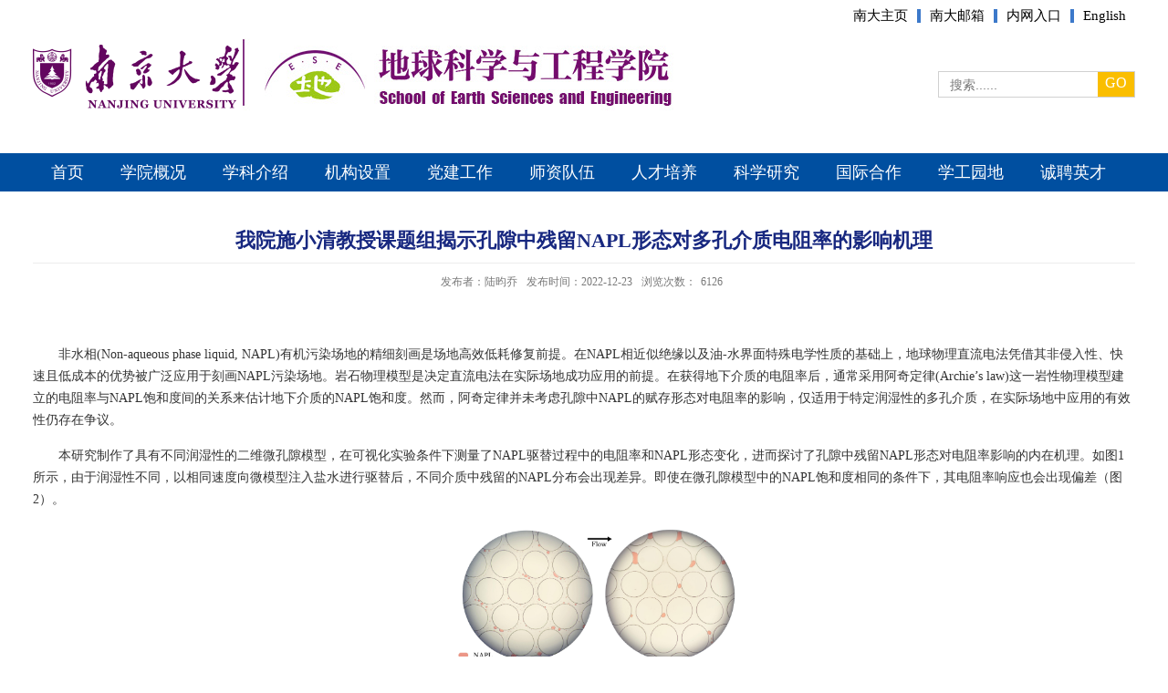

--- FILE ---
content_type: text/html; charset=UTF-8
request_url: https://es.nju.edu.cn/2a/bf/c22449a600767/page.htm
body_size: 7814
content:
<!DOCTYPE html>
<html>
<head>
    <meta charset="utf-8">
    <meta name="renderer" content="webkit" />
    <meta http-equiv="X-UA-Compatible" content="IE=edge,chrome=1">
    <meta name="viewport" content="width=device-width,user-scalable=0,initial-scale=1.0, minimum-scale=1.0, maximum-scale=1.0"/>
    <title>我院施小清教授课题组揭示孔隙中残留NAPL形态对多孔介质电阻率的影响机理</title>
    <meta name="description" content="非水相(Non-aqueous phase liquid, NAPL)有机污染场地的精细刻画是场地高效低耗修复前提。在NAPL相近似绝缘以及油-水界面特殊电学性质的基础上，地球物理直流电法凭借其非侵入性、快速且低成本的优势被广泛应用于刻画NAPL污染场地。岩石物理模型是决定直流电法在实际场地成功应用的前提。在获得地下介质的电阻率后，通常采用阿奇定律(Archie’s law)这一岩性物理模型建立的电阻率与NAPL饱和度间的关系来估计地下介质的NAPL饱和度。然而，阿奇定律并未考虑孔隙中NAPL的赋存形态对电阻率的影响，仅适用于特定润湿性的多孔介质，在实际场地中应用的有效性仍存在争议。本研究制作了具有不同润湿性的二维微孔隙模型，在可视化实验条件下测量了NAPL驱替过程中的电阻率和NAPL形态变化，进而探讨了孔隙中残留NAPL形态对电阻率影响的内在机理。如图1所示，由于润湿性不同，以相同速度向微模型注入盐水进行驱替后，不同介质中残留的NAPL分布会出现差异。即使在微孔隙模型中的NAPL饱和度相同的条件下，其电阻率响应也会出现偏差（图2）。图1 二维水润湿(WW)与油润湿(IW)微孔隙模型经" />

<link type="text/css" href="/_css/_system/system.css" rel="stylesheet"/>
<link type="text/css" href="/_upload/site/1/style/49/49.css" rel="stylesheet"/>
<link type="text/css" href="/_upload/site/00/ea/234/style/62/62.css" rel="stylesheet"/>
<link type="text/css" href="/_js/_portletPlugs/simpleNews/css/simplenews.css" rel="stylesheet" />
<link type="text/css" href="/_js/_portletPlugs/datepicker/css/datepicker.css" rel="stylesheet" />
<link type="text/css" href="/_js/_portletPlugs/sudyNavi/css/sudyNav.css" rel="stylesheet" />

<script language="javascript" src="/_js/jquery.min.js" sudy-wp-context="" sudy-wp-siteId="234"></script>
<script language="javascript" src="/_js/jquery.sudy.wp.visitcount.js"></script>
<script type="text/javascript" src="/_js/_portletPlugs/datepicker/js/jquery.datepicker.js"></script>
<script type="text/javascript" src="/_js/_portletPlugs/datepicker/js/datepicker_lang_HK.js"></script>
<script type="text/javascript" src="/_js/_portletPlugs/sudyNavi/jquery.sudyNav.js"></script>
<script type="text/javascript" src="/_upload/tpl/04/38/1080/template1080/extends/extends.js"></script>
    <link rel="stylesheet" href="/_upload/tpl/04/38/1080/template1080/style.css" type="text/css" />
    <script type="text/javascript" src="/_upload/tpl/04/38/1080/template1080/js/tab.js"></script>
</head>
<body>
<div class="headtop">
    <div class="inner clearfix">
        <div class="htr">
            <div class="site-lang" frag="窗口01">
                
                    
                    
                    <a href="http://www.nju.edu.cn/" target="_blank">南大主页</a>
                    
                    <a href="http://mail.nju.edu.cn/" target="_blank">南大邮箱</a>
                    
                    <a href="http://es.nju.edu.cn/wfwpt" target="_blank">内网入口</a>
                    
                    <a href="https://es.nju.edu.cn/esen/main.htm" target="_blank">English</a>
                    
                    
                
            </div>
        </div>
    </div>
</div>
<div class="header">
    <div class="inner clearfix">
        <div class="logo">
            <div class="head-left">
                <div class="sitelogo" frag="窗口02" portletmode="simpleSiteAttri">
                    
                        <a href="/main.htm" title="返回地球科学与工程学院首页"><img border='0' src='/_upload/site/00/ea/234/logo.png' /></a>
                        <a class="sitename" href="/main.htm" title="返回地球科学与工程学院首页"><img src="/_upload/tpl/04/38/1080/template1080/images/sitename.jpg"> </a>
                    
                </div>
            </div>
        </div>
        <div class="search">
            <div class="searchbox" frag="窗口03" portletmode="search">
                                    <div class="wp-search clearfix">
                        <form action="/_web/search/doSearch.do?locale=zh_CN&request_locale=zh_CN&_p=YXM9MjM0JnQ9MTA4MCZkPTU0MjYmcD0zJmY9Mzg0NyZhPTAmbT1TTiZ8Ym5uQ29sdW1uVmlydHVhbE5hbWU9Mzg0NyY_" method="post" target="_blank">
                            <div class="search-input">
                                <input name="keyword" class="search-title" type="text" placeholder="  搜索......"/>
                            </div>
                            <div class="search-btn">
                                <span class="search-btn-con">GO</span>
                                <input name="submit" class="search-submit" type="submit" value=""/>
                            </div>
                        </form>
                    </div>
            </div>
        </div>
    </div>
</div>
<div class="nav">
    <div class="inner clearfix">
        <div class="wp-panel">
            <div class="wp-window" frag="窗口04">
                
                    
                    <ul class="wp-menu">
                        <li class="menu-item i1">
                            <a class="menu-link" href="/main.htm" target="_self">首页</a>
                            
                        </li>
                        
                        <li class="menu-item i2">
                            <a class="menu-link" href="/22827/list.htm" target="_self">学院概况</a>
                            
                            <ul class="sub-menu ">
                                
                                <li class="sub-item i2-1"><a class="sub-link" href="/22836/list.htm" target="_self">学院介绍</a></li>
                                
                                <li class="sub-item i2-2"><a class="sub-link" href="/22840/list.htm" target="_self">历史沿革</a></li>
                                
                                <li class="sub-item i2-3"><a class="sub-link" href="/22842/list.htm" target="_self">地球与行星科学系</a></li>
                                
                                <li class="sub-item i2-4"><a class="sub-link" href="/22843/list.htm" target="_self">水科学系</a></li>
                                
                                <li class="sub-item i2-5"><a class="sub-link" href="/22844/list.htm" target="_self">地质工程与信息技术系</a></li>
                                
                                <li class="sub-item i2-6"><a class="sub-link" href="https://ises.nju.edu.cn/" target="_self">空间地球科学研究院</a></li>
                                
                            </ul>
                            
                        </li>
                        
                        <li class="menu-item i3">
                            <a class="menu-link" href="/22828/list.htm" target="_self">学科介绍</a>
                            
                        </li>
                        
                        <li class="menu-item i4">
                            <a class="menu-link" href="/22829/list.htm" target="_self">机构设置</a>
                            
                            <ul class="sub-menu ">
                                
                                <li class="sub-item i4-1"><a class="sub-link" href="/dw/list.htm" target="_self">党委</a></li>
                                
                                <li class="sub-item i4-2"><a class="sub-link" href="/xz/list.htm" target="_self">行政</a></li>
                                
                                <li class="sub-item i4-3"><a class="sub-link" href="/wyh/list.htm" target="_self">委员会</a>
                            <ul class="sub-menu ">
                                
                                <li class="sub-item i4-3-1"><a class="sub-link" href="/22837/list.htm" target="_self">教学委员会</a></li>
                                
                                <li class="sub-item i4-3-2"><a class="sub-link" href="/22838/list.htm" target="_self">学术委员会</a></li>
                                
                                <li class="sub-item i4-3-3"><a class="sub-link" href="/22839/list.htm" target="_self">学位委员会</a></li>
                                
                            </ul>
                            </li>
                                
                                <li class="sub-item i4-4"><a class="sub-link" href="/gh/list.htm" target="_self">工会</a></li>
                                
                                <li class="sub-item i4-5"><a class="sub-link" href="/bgbm/list.htm" target="_self">办公部门</a></li>
                                
                            </ul>
                            
                        </li>
                        
                        <li class="menu-item i5">
                            <a class="menu-link" href="/dj/list.htm" target="_self">党建工作</a>
                            
                            <ul class="sub-menu ">
                                
                                <li class="sub-item i5-1"><a class="sub-link" href="/26734/list.htm" target="_self">组织机构</a></li>
                                
                                <li class="sub-item i5-2"><a class="sub-link" href="/26735/list.htm" target="_self">规章制度</a></li>
                                
                                <li class="sub-item i5-3"><a class="sub-link" href="/26737/list.htm" target="_self">工作动态</a></li>
                                
                                <li class="sub-item i5-4"><a class="sub-link" href="/26738/list.htm" target="_self">党员管理</a></li>
                                
                            </ul>
                            
                        </li>
                        
                        <li class="menu-item i6">
                            <a class="menu-link" href="https://es.nju.edu.cn/25235/list.htm" target="_self">师资队伍</a>
                            
                            <ul class="sub-menu ">
                                
                                <li class="sub-item i6-1"><a class="sub-link" href="/25233/list.htm" target="_self">两院院士</a></li>
                                
                                <li class="sub-item i6-2"><a class="sub-link" href="/25235/list.htm" target="_self">在职教职工</a>
                            <ul class="sub-menu ">
                                
                                <li class="sub-item i6-2-1"><a class="sub-link" href="/35665/list.htm" target="_self">教授</a></li>
                                
                                <li class="sub-item i6-2-2"><a class="sub-link" href="/35666/list.htm" target="_self">副教授</a></li>
                                
                                <li class="sub-item i6-2-3"><a class="sub-link" href="/zpfjs/list.htm" target="_self">长聘副教授</a></li>
                                
                                <li class="sub-item i6-2-4"><a class="sub-link" href="/47502/list.htm" target="_self">准聘副教授</a></li>
                                
                                <li class="sub-item i6-2-5"><a class="sub-link" href="/47503/list.htm" target="_self">准聘助理教授</a></li>
                                
                                <li class="sub-item i6-2-6"><a class="sub-link" href="/35667/list.htm" target="_self">行政与实验技术系列</a></li>
                                
                                <li class="sub-item i6-2-7"><a class="sub-link" href="/35668/list.htm" target="_self">研究系列</a></li>
                                
                            </ul>
                            </li>
                                
                                <li class="sub-item i6-3"><a class="sub-link" href="/25236/list.htm" target="_self">离退休人员</a></li>
                                
                            </ul>
                            
                        </li>
                        
                        <li class="menu-item i7">
                            <a class="menu-link" href="/22831/list.htm" target="_self">人才培养</a>
                            
                            <ul class="sub-menu ">
                                
                                <li class="sub-item i7-1"><a class="sub-link" href="/22847/list.htm" target="_self">专业设置</a></li>
                                
                                <li class="sub-item i7-2"><a class="sub-link" href="/22848/list.htm" target="_self">本科生</a>
                            <ul class="sub-menu ">
                                
                                <li class="sub-item i7-2-1"><a class="sub-link" href="/22855/list.htm" target="_self">教学与培养方案</a></li>
                                
                                <li class="sub-item i7-2-2"><a class="sub-link" href="/22856/list.htm" target="_self">教学动态</a></li>
                                
                            </ul>
                            </li>
                                
                                <li class="sub-item i7-3"><a class="sub-link" href="/22849/list.htm" target="_self">研究生</a>
                            <ul class="sub-menu ">
                                
                                <li class="sub-item i7-3-1"><a class="sub-link" href="/22857/list.htm" target="_self">教学与培养方案</a></li>
                                
                                <li class="sub-item i7-3-2"><a class="sub-link" href="/22858/list.htm" target="_self">招生信息</a></li>
                                
                                <li class="sub-item i7-3-3"><a class="sub-link" href="/22859/list.htm" target="_self">学位管理</a></li>
                                
                                <li class="sub-item i7-3-4"><a class="sub-link" href="/22860/list.htm" target="_self">专业学位</a></li>
                                
                            </ul>
                            </li>
                                
                                <li class="sub-item i7-4"><a class="sub-link" href="http://es.nju.edu.cn/22861/list.htm" target="_self">实践教学</a>
                            <ul class="sub-menu ">
                                
                                <li class="sub-item i7-4-1"><a class="sub-link" href="/22861/list.htm" target="_self">实习基地/实践基地</a></li>
                                
                                <li class="sub-item i7-4-2"><a class="sub-link" href="/22862/list.htm" target="_self">国际联合科考实习</a></li>
                                
                                <li class="sub-item i7-4-3"><a class="sub-link" href="/sxdt/list.htm" target="_self">实习动态</a></li>
                                
                            </ul>
                            </li>
                                
                                <li class="sub-item i7-5"><a class="sub-link" href="/22863/list.htm" target="_self">教学平台</a>
                            <ul class="sub-menu ">
                                
                                <li class="sub-item i7-5-1"><a class="sub-link" href="https://geolab.nju.edu.cn" target="_blank">地球科学国家级实验教学示范中心</a></li>
                                
                                <li class="sub-item i7-5-2"><a class="sub-link" href="/dqxtkxxnfzsyjxzx/list.htm" target="_self">地球系统科学虚拟仿真实验教学中心</a></li>
                                
                            </ul>
                            </li>
                                
                                <li class="sub-item i7-6"><a class="sub-link" href="/22850/list.htm" target="_self">出版教材</a></li>
                                
                                <li class="sub-item i7-7"><a class="sub-link" href="/22851/list.htm" target="_self">精品课程</a></li>
                                
                                <li class="sub-item i7-8"><a class="sub-link" href="/22852/list.htm" target="_self">教学获奖统计</a></li>
                                
                            </ul>
                            
                        </li>
                        
                        <li class="menu-item i8">
                            <a class="menu-link" href="/22832/list.htm" target="_self">科学研究</a>
                            
                            <ul class="sub-menu ">
                                
                                <li class="sub-item i8-1"><a class="sub-link" href="/22866/list.htm" target="_self">研究方向</a>
                            <ul class="sub-menu ">
                                
                                <li class="sub-item i8-1-1"><a class="sub-link" href="/25216/list.htm" target="_self">矿物学岩石学矿床学</a></li>
                                
                                <li class="sub-item i8-1-2"><a class="sub-link" href="/25217/list.htm" target="_self">地球化学</a></li>
                                
                                <li class="sub-item i8-1-3"><a class="sub-link" href="/25218/list.htm" target="_self">古生物学与地层学</a></li>
                                
                                <li class="sub-item i8-1-4"><a class="sub-link" href="/25219/list.htm" target="_self">构造地质学</a></li>
                                
                                <li class="sub-item i8-1-5"><a class="sub-link" href="/25220/list.htm" target="_self">固体地球物理</a></li>
                                
                                <li class="sub-item i8-1-6"><a class="sub-link" href="/25221/list.htm" target="_self">矿产普查与勘探</a></li>
                                
                                <li class="sub-item i8-1-7"><a class="sub-link" href="/25222/list.htm" target="_self">地球探测与信息技术</a></li>
                                
                                <li class="sub-item i8-1-8"><a class="sub-link" href="/25223/list.htm" target="_self">地质工程</a></li>
                                
                                <li class="sub-item i8-1-9"><a class="sub-link" href="/25224/list.htm" target="_self">水文学及水资源</a></li>
                                
                            </ul>
                            </li>
                                
                                <li class="sub-item i8-2"><a class="sub-link" href="/22867/list.htm" target="_self">研究机构</a></li>
                                
                                <li class="sub-item i8-3"><a class="sub-link" href="/22868/list.htm" target="_self">科研获奖</a></li>
                                
                                <li class="sub-item i8-4"><a class="sub-link" href="/22869/list.htm" target="_self">科研项目</a></li>
                                
                            </ul>
                            
                        </li>
                        
                        <li class="menu-item i9">
                            <a class="menu-link" href="/22833/list.htm" target="_self">国际合作</a>
                            
                            <ul class="sub-menu ">
                                
                                <li class="sub-item i9-1"><a class="sub-link" href="/gjlhbx/list.htm" target="_self">国际联合办学</a></li>
                                
                                <li class="sub-item i9-2"><a class="sub-link" href="/22873/list.htm" target="_self">国际联合实习</a>
                            <ul class="sub-menu ">
                                
                                <li class="sub-item i9-2-1"><a class="sub-link" href="/aebslhsx/list.htm" target="_self">阿尔卑斯联合实习</a></li>
                                
                            </ul>
                            </li>
                                
                                <li class="sub-item i9-3"><a class="sub-link" href="/22872/list.htm" target="_self">国际会议</a>
                            <ul class="sub-menu ">
                                
                                <li class="sub-item i9-3-1"><a class="sub-link" href="/djjHuttongjhgyxsyth/list.htm" target="_self">第九届Hutton国际花岗岩学术研讨会（The 9th Hutton Symposium）</a></li>
                                
                            </ul>
                            </li>
                                
                                <li class="sub-item i9-4"><a class="sub-link" href="/22874/list.htm" target="_self">国际合作科研项目</a></li>
                                
                            </ul>
                            
                        </li>
                        
                        <li class="menu-item i10">
                            <a class="menu-link" href="/22834/list.htm" target="_blank">学工园地</a>
                            
                            <ul class="sub-menu ">
                                
                                <li class="sub-item i10-1"><a class="sub-link" href="/53006/list.htm" target="_self">党建团建</a></li>
                                
                                <li class="sub-item i10-2"><a class="sub-link" href="/53007/list.htm" target="_self">多彩地科</a></li>
                                
                                <li class="sub-item i10-3"><a class="sub-link" href="/53008/list.htm" target="_self">就业创业</a></li>
                                
                                <li class="sub-item i10-4"><a class="sub-link" href="/gsgg/list.htm" target="_self">公示公告</a></li>
                                
                            </ul>
                            
                        </li>
                        
                        <li class="menu-item i11">
                            <a class="menu-link" href="/22835/list.htm" target="_self">诚聘英才</a>
                            
                        </li>
                        
                    </ul>
                    
                
            </div>
        </div>
    </div>
</div>



<!--Start||content-->
<div class="wrapper" id="d-container">
    <div class="inner clearfix">
        <div class="infobox">
            <div class="article" frag="窗口3" portletmode="simpleArticleAttri">
                
                    <h1 class="arti_title">我院施小清教授课题组揭示孔隙中残留NAPL形态对多孔介质电阻率的影响机理</h1>
                    <h2 class="arti_title"></h2>
                    <p class="arti_metas"><span class="arti_publisher">发布者：陆昀乔</span><span class="arti_update">发布时间：2022-12-23</span><span class="arti_views">浏览次数：<span class="WP_VisitCount" url="/_visitcountdisplay?siteId=234&type=3&articleId=600767">3693</span></span></p>
                    <div class="entry">
                        <div class="read"><div class='wp_articlecontent'><p class="p_text_indent_2" style="text-align:left;margin-bottom:15px;margin-top:0px;"><style type="text/css"> 	 	</style></p><p style="text-align:center;margin-bottom:0in;"><br /></p><p class="p_text_indent_2" style="text-align:left;margin-bottom:15px;margin-top:0px;"><span style="font-size:14px;text-indent:0.29in;font-family:文泉驛正黑;"><span lang="zh-CN" style="font-family:微软雅黑, &quot;microsoft yahei&quot;;font-size:14px;">非水相</span></span><span style="text-indent:0.29in;font-family:微软雅黑, &quot;microsoft yahei&quot;;font-size:14px;">(Non-aqueous phase liquid, NAPL)</span><span style="font-size:14px;text-indent:0.29in;font-family:文泉驛正黑;"><span lang="zh-CN" style="font-family:微软雅黑, &quot;microsoft yahei&quot;;font-size:14px;">有机污染场地的精细刻画是场地高效低耗修复前提。在</span></span><span style="text-indent:0.29in;font-family:微软雅黑, &quot;microsoft yahei&quot;;font-size:14px;">NAPL</span><span style="font-size:14px;text-indent:0.29in;font-family:文泉驛正黑;"><span lang="zh-CN" style="font-family:微软雅黑, &quot;microsoft yahei&quot;;font-size:14px;">相近似绝缘以及油</span></span><span style="text-indent:0.29in;font-family:微软雅黑, &quot;microsoft yahei&quot;;font-size:14px;">-</span><span style="font-size:14px;text-indent:0.29in;font-family:文泉驛正黑;"><span lang="zh-CN" style="font-family:微软雅黑, &quot;microsoft yahei&quot;;font-size:14px;">水界面特殊电学性质的基础上，地球物理直流电法凭借其非侵入性、快速且低成本的优势被广泛应用于刻画</span></span><span style="text-indent:0.29in;font-family:微软雅黑, &quot;microsoft yahei&quot;;font-size:14px;">NAPL污染</span><span style="font-size:14px;text-indent:0.29in;font-family:文泉驛正黑;"><span lang="zh-CN" style="font-family:微软雅黑, &quot;microsoft yahei&quot;;font-size:14px;">场地。岩石物理模型是决定直流电法在实际场地成功应用的前提。在获得地下介质的电阻率后，通常采用阿奇定律</span></span><span style="text-indent:0.29in;font-family:微软雅黑, &quot;microsoft yahei&quot;;font-size:14px;">(Archie’s law)</span><span style="font-size:14px;text-indent:0.29in;font-family:文泉驛正黑;"><span lang="zh-CN" style="font-family:微软雅黑, &quot;microsoft yahei&quot;;font-size:14px;">这一岩性物理模型建立的电阻率与</span></span><span style="text-indent:0.29in;font-family:微软雅黑, &quot;microsoft yahei&quot;;font-size:14px;">NAPL</span><span style="font-size:14px;text-indent:0.29in;font-family:文泉驛正黑;"><span lang="zh-CN" style="font-family:微软雅黑, &quot;microsoft yahei&quot;;font-size:14px;">饱和度间的关系来估计地下介质的</span></span><span style="text-indent:0.29in;font-family:微软雅黑, &quot;microsoft yahei&quot;;font-size:14px;">NAPL</span><span style="font-size:14px;text-indent:0.29in;font-family:文泉驛正黑;"><span lang="zh-CN" style="font-family:微软雅黑, &quot;microsoft yahei&quot;;font-size:14px;">饱和度。然而，阿奇定律并未考虑孔隙中</span></span><span style="text-indent:0.29in;font-family:微软雅黑, &quot;microsoft yahei&quot;;font-size:14px;">NAPL</span><span style="font-size:14px;text-indent:0.29in;font-family:文泉驛正黑;"><span lang="zh-CN" style="font-family:微软雅黑, &quot;microsoft yahei&quot;;font-size:14px;">的赋存形态对电阻率的影响，仅适用于特定润湿性的多孔介质，在实际场地中应用的有效性仍存在争议。</span></span><br /></p><p class="p_text_indent_NaN p_text_indent_2" style="text-align:left;margin-bottom:15px;margin-top:0px;"><span style="font-family:文泉驛正黑;"><span lang="zh-CN" style="font-family:微软雅黑, &quot;microsoft yahei&quot;;font-size:14px;">本研究制作了具有不同润湿性的二维微孔隙模型，在可视化实验条件下测量了</span></span><span style="font-family:微软雅黑, &quot;microsoft yahei&quot;;font-size:14px;">NAPL</span><span style="font-family:文泉驛正黑;"><span lang="zh-CN" style="font-family:微软雅黑, &quot;microsoft yahei&quot;;font-size:14px;">驱替过程中的电阻率和</span></span><span style="font-family:微软雅黑, &quot;microsoft yahei&quot;;font-size:14px;">NAPL</span><span style="font-family:文泉驛正黑;"><span lang="zh-CN" style="font-family:微软雅黑, &quot;microsoft yahei&quot;;font-size:14px;">形态变化，进而探讨了孔隙中残留</span></span><span style="font-family:微软雅黑, &quot;microsoft yahei&quot;;font-size:14px;">NAPL</span><span style="font-family:文泉驛正黑;"><span lang="zh-CN" style="font-family:微软雅黑, &quot;microsoft yahei&quot;;font-size:14px;">形态对电阻率影响的内在机理。如图</span></span><span style="font-family:微软雅黑, &quot;microsoft yahei&quot;;font-size:14px;">1</span><span style="font-family:文泉驛正黑;"><span lang="zh-CN" style="font-family:微软雅黑, &quot;microsoft yahei&quot;;font-size:14px;">所示，由于润湿性不同，以相同速度向微模型注入盐水进行驱替后，不同介质中残留的</span></span><span style="font-family:微软雅黑, &quot;microsoft yahei&quot;;font-size:14px;">NAPL</span><span style="font-family:文泉驛正黑;"><span lang="zh-CN" style="font-family:微软雅黑, &quot;microsoft yahei&quot;;font-size:14px;">分布会出现差异。即使在微孔隙模型中的</span></span><span style="font-family:微软雅黑, &quot;microsoft yahei&quot;;font-size:14px;">NAPL</span><span style="font-family:文泉驛正黑;"><span lang="zh-CN" style="font-family:微软雅黑, &quot;microsoft yahei&quot;;font-size:14px;">饱和度相同的条件下，其电阻率响应也会出现偏差（图</span></span><span style="font-family:微软雅黑, &quot;microsoft yahei&quot;;font-size:14px;">2</span><span style="font-family:文泉驛正黑;"><span lang="zh-CN" style="font-family:微软雅黑, &quot;microsoft yahei&quot;;font-size:14px;">）。</span></span></p><p class="p_text_indent_NaN p_text_indent_2" style="text-align:center;margin-bottom:15px;margin-top:0px;"><img src="/_upload/article/images/bb/e2/b5c727c444e9891ac8afa6d6202b/94731830-dc36-4532-b167-0d4a0d4cc2e5.jpg" align="BOTTOM" width="321" height="170" border="0" /></p><p class="p_text_indent_NaN p_text_indent_2" style="text-align:center;margin-bottom:15px;margin-top:0px;"><span style="font-family:文泉驛正黑;font-size:12px;font-size:12px"><strong><span style="font-family:微软雅黑, &quot;microsoft yahei&quot;;font-size:14px;">图</span></strong></span><span style="font-family:times new roman, serif;font-size:12px;font-size:12px"><strong><span style="font-family:微软雅黑, &quot;microsoft yahei&quot;;font-size:14px;">1 </span></strong></span><span style="font-family:文泉驛正黑;font-size:12px;font-size:12px"><strong><span style="font-family:微软雅黑, &quot;microsoft yahei&quot;;font-size:14px;">二维水润湿</span></strong></span><span style="font-family:times new roman, serif;font-size:12px;font-size:12px"><strong><span style="font-family:微软雅黑, &quot;microsoft yahei&quot;;font-size:14px;">(WW)</span></strong></span><span style="font-family:文泉驛正黑;font-size:12px;font-size:12px"><strong><span style="font-family:微软雅黑, &quot;microsoft yahei&quot;;font-size:14px;">与油润湿</span></strong></span><span style="font-family:times new roman, serif;font-size:12px;font-size:12px"><strong><span style="font-family:微软雅黑, &quot;microsoft yahei&quot;;font-size:14px;">(IW)</span></strong></span><span style="font-family:文泉驛正黑;font-size:12px;font-size:12px"><strong><span style="font-family:微软雅黑, &quot;microsoft yahei&quot;;font-size:14px;">微孔隙模型经水驱替后产生的残留</span></strong></span><span style="font-family:times new roman, serif;font-size:12px;font-size:12px"><strong><span style="font-family:微软雅黑, &quot;microsoft yahei&quot;;font-size:14px;">NAPL</span></strong></span><span style="font-family:文泉驛正黑;font-size:12px;font-size:12px"><strong><span style="font-family:微软雅黑, &quot;microsoft yahei&quot;;font-size:14px;">分布</span></strong></span></p><p class="p_text_indent_NaN p_text_indent_2" style="text-align:center;margin-bottom:15px;margin-top:0px;"><img src="/_upload/article/images/bb/e2/b5c727c444e9891ac8afa6d6202b/aebe529d-f0f8-4ba6-93f5-1124126c7c13.jpg" align="BOTTOM" width="303" height="240" border="0" /></p><p class="p_text_indent_NaN p_text_indent_2" style="text-align:center;margin-bottom:15px;margin-top:0px;"><span style="font-family:文泉驛正黑;font-size:12px;font-size:12px"><strong><span style="font-family:微软雅黑, &quot;microsoft yahei&quot;;font-size:14px;">图</span></strong></span><span style="font-family:times new roman, serif;font-size:12px;font-size:12px"><strong><span style="font-family:微软雅黑, &quot;microsoft yahei&quot;;font-size:14px;">2 </span></strong></span><span style="font-family:文泉驛正黑;font-size:12px;font-size:12px"><strong><span style="font-family:微软雅黑, &quot;microsoft yahei&quot;;font-size:14px;">不同驱替速度下水润湿</span></strong></span><span style="font-family:times new roman, serif;font-size:12px;font-size:12px"><strong><span style="font-family:微软雅黑, &quot;microsoft yahei&quot;;font-size:14px;">(WW)</span></strong></span><span style="font-family:文泉驛正黑;font-size:12px;font-size:12px"><strong><span style="font-family:微软雅黑, &quot;microsoft yahei&quot;;font-size:14px;">与油润湿</span></strong></span><span style="font-family:times new roman, serif;font-size:12px;font-size:12px"><strong><span style="font-family:微软雅黑, &quot;microsoft yahei&quot;;font-size:14px;">(IW)</span></strong></span><span style="font-family:文泉驛正黑;font-size:12px;font-size:12px"><strong><span style="font-family:微软雅黑, &quot;microsoft yahei&quot;;font-size:14px;">微孔隙模型电阻率指数随水饱和度的变化</span></strong></span></p><p style="margin-bottom:0in;"><br /></p><p class="p_text_indent_NaN p_text_indent_2" style="text-align:left;margin-bottom:15px;margin-top:0px;"><span style="font-family:文泉驛正黑;"><span lang="zh-CN" style="font-family:微软雅黑, &quot;microsoft yahei&quot;;font-size:14px;">基于对</span></span><span style="font-family:微软雅黑, &quot;microsoft yahei&quot;;font-size:14px;">NAPL</span><span style="font-family:文泉驛正黑;"><span lang="zh-CN" style="font-family:微软雅黑, &quot;microsoft yahei&quot;;font-size:14px;">形态，孔隙水相的拓扑性质，以及岩性物理模型参数间关系的分析，本研究主要取得了以下新认识：</span></span></p><p class="p_text_indent_NaN p_text_indent_2" style="text-align:left;margin-bottom:15px;margin-top:0px;"><span style="font-family:文泉驛正黑;"><span lang="zh-CN" style="font-family:微软雅黑, &quot;microsoft yahei&quot;;font-size:14px;">（</span></span><span style="font-family:微软雅黑, &quot;microsoft yahei&quot;;font-size:14px;">1</span><span style="font-family:文泉驛正黑;"><span lang="zh-CN" style="font-family:微软雅黑, &quot;microsoft yahei&quot;;font-size:14px;">）多孔介质的电阻率与</span></span><span style="font-family:微软雅黑, &quot;microsoft yahei&quot;;font-size:14px;">NAPL</span><span style="font-family:文泉驛正黑;"><span lang="zh-CN" style="font-family:微软雅黑, &quot;microsoft yahei&quot;;font-size:14px;">赋存的位置有关（图</span></span><span style="font-family:微软雅黑, &quot;microsoft yahei&quot;;font-size:14px;">3</span><span style="font-family:文泉驛正黑;"><span lang="zh-CN" style="font-family:微软雅黑, &quot;microsoft yahei&quot;;font-size:14px;">），残留在死端孔隙中的</span></span><span style="font-family:微软雅黑, &quot;microsoft yahei&quot;;font-size:14px;">NAPL</span><span style="font-family:文泉驛正黑;"><span lang="zh-CN" style="font-family:微软雅黑, &quot;microsoft yahei&quot;;font-size:14px;">不会影响介质中电流流通的路径，因而对介质整体的电阻率没有显著影响。</span></span></p><p class="p_text_indent_NaN p_text_indent_2" style="text-align:left;margin-bottom:15px;margin-top:0px;"><span style="font-family:文泉驛正黑;"><span lang="zh-CN" style="font-family:微软雅黑, &quot;microsoft yahei&quot;;font-size:14px;">（</span></span><span style="font-family:微软雅黑, &quot;microsoft yahei&quot;;font-size:14px;">2</span><span style="font-family:文泉驛正黑;"><span lang="zh-CN" style="font-family:微软雅黑, &quot;microsoft yahei&quot;;font-size:14px;">）在孔隙介质中，导电相（通常是水相）的欧拉数与介质电阻率间存在相关关系，其相关性的具体表现形式（相关指数</span></span><span style="font-family:times new roman, serif;"><em><span style="font-family:微软雅黑, &quot;microsoft yahei&quot;;font-size:14px;">β</span></em></span><span style="font-family:文泉驛正黑;"><span lang="zh-CN" style="font-family:微软雅黑, &quot;microsoft yahei&quot;;font-size:14px;">）由残留</span></span><span style="font-family:微软雅黑, &quot;microsoft yahei&quot;;font-size:14px;">NAPL</span><span style="font-family:文泉驛正黑;"><span lang="zh-CN" style="font-family:微软雅黑, &quot;microsoft yahei&quot;;font-size:14px;">的大小控制（图</span></span><span style="font-family:微软雅黑, &quot;microsoft yahei&quot;;font-size:14px;">4</span><span style="font-family:文泉驛正黑;"><span lang="zh-CN" style="font-family:微软雅黑, &quot;microsoft yahei&quot;;font-size:14px;">）。在非水润湿的介质中，</span></span><span style="font-family:微软雅黑, &quot;microsoft yahei&quot;;font-size:14px;">NAPL</span><span style="font-family:文泉驛正黑;"><span lang="zh-CN" style="font-family:微软雅黑, &quot;microsoft yahei&quot;;font-size:14px;">会以较大残留态赋存，此时水相的欧拉数与介质电阻率间将呈现标准的幂律相关关系（图</span></span><span style="font-family:微软雅黑, &quot;microsoft yahei&quot;;font-size:14px;">4c</span><span style="font-family:文泉驛正黑;"><span lang="zh-CN" style="font-family:微软雅黑, &quot;microsoft yahei&quot;;font-size:14px;">）。</span></span></p><p class="p_text_indent_NaN p_text_indent_2" style="text-align:left;margin-bottom:15px;margin-top:0px;"><span style="font-family:文泉驛正黑;"><span lang="zh-CN" style="font-family:微软雅黑, &quot;microsoft yahei&quot;;font-size:14px;">（</span></span><span style="font-family:微软雅黑, &quot;microsoft yahei&quot;;font-size:14px;">3</span><span style="font-family:文泉驛正黑;"><span lang="zh-CN" style="font-family:微软雅黑, &quot;microsoft yahei&quot;;font-size:14px;">）阿奇定律的适用性同样与</span></span><span style="font-family:微软雅黑, &quot;microsoft yahei&quot;;font-size:14px;">NAPL</span><span style="font-family:文泉驛正黑;"><span lang="zh-CN" style="font-family:微软雅黑, &quot;microsoft yahei&quot;;font-size:14px;">的形态有关，其饱和指数与残留</span></span><span style="font-family:微软雅黑, &quot;microsoft yahei&quot;;font-size:14px;">NAPL</span><span style="font-family:文泉驛正黑;"><span lang="zh-CN" style="font-family:微软雅黑, &quot;microsoft yahei&quot;;font-size:14px;">的平均大小呈幂律相关关系（图</span></span><span style="font-family:微软雅黑, &quot;microsoft yahei&quot;;font-size:14px;">5</span><span style="font-family:文泉驛正黑;"><span lang="zh-CN" style="font-family:微软雅黑, &quot;microsoft yahei&quot;;font-size:14px;">）。在室内和野外观测中，介质属性、饱和度、驱替速度等因素决定了残留</span></span><span style="font-family:微软雅黑, &quot;microsoft yahei&quot;;font-size:14px;">NAPL</span><span style="font-family:文泉驛正黑;"><span lang="zh-CN" style="font-family:微软雅黑, &quot;microsoft yahei&quot;;font-size:14px;">的大小，从而影响饱和指数的选取。</span></span></p><p class="p_text_indent_2" style="text-align:center;margin-bottom:15px;margin-top:0px;"><img src="/_upload/article/images/bb/e2/b5c727c444e9891ac8afa6d6202b/844b4900-fbef-4f50-8924-23c25f92baef.jpg" align="BOTTOM" width="454" height="264" border="0" /></p><p class="p_text_indent_2" style="text-align:center;margin-bottom:15px;margin-top:0px;"><span style="font-family:文泉驛正黑;font-size:12px;font-size:12px"><strong><span style="font-family:微软雅黑, &quot;microsoft yahei&quot;;font-size:14px;">图</span></strong></span><span style="font-family:times new roman, serif;font-size:12px;font-size:12px"><strong><span style="font-family:微软雅黑, &quot;microsoft yahei&quot;;font-size:14px;">3 </span></strong></span><span style="font-family:文泉驛正黑;font-size:12px;font-size:12px"><strong><span style="font-family:微软雅黑, &quot;microsoft yahei&quot;;font-size:14px;">模拟</span></strong></span><span style="font-family:times new roman, serif;font-size:12px;font-size:12px"><strong><span style="font-family:微软雅黑, &quot;microsoft yahei&quot;;font-size:14px;">NAPL</span></strong></span><span style="font-family:文泉驛正黑;"><span lang="zh-CN"><span style="font-size:12px;font-size:12px"><strong><span style="font-family:微软雅黑, &quot;microsoft yahei&quot;;font-size:14px;">位于孔隙中的不同位置时的电阻率指数随水饱和度的变化</span></strong></span></span></span></p><p class="p_text_indent_2" style="text-align:center;margin-bottom:15px;margin-top:0px;"><span style="font-family:文泉驛正黑;"><span lang="zh-CN"><span style="font-size:12px;font-size:12px"><strong><span style="font-family:微软雅黑, &quot;microsoft yahei&quot;;font-size:14px;"><img src="/_upload/article/images/bb/e2/b5c727c444e9891ac8afa6d6202b/a96acf1c-7267-4bb3-8ca6-e7adbdfc2858.jpg" align="BOTTOM" width="529" height="369" border="0" style="font-family:文泉驛正黑;text-align:center;text-indent:28px;" /></span></strong></span></span></span></p><p class="p_text_indent_2" style="text-align:center;margin-bottom:15px;margin-top:0px;"><span style="font-family:文泉驛正黑;font-size:12px;font-size:12px"><strong><span style="font-family:微软雅黑, &quot;microsoft yahei&quot;;font-size:14px;">图</span></strong></span><span style="font-family:times new roman, serif;font-size:12px;font-size:12px"><strong><span style="font-family:微软雅黑, &quot;microsoft yahei&quot;;font-size:14px;">4 </span></strong></span><span style="font-family:文泉驛正黑;font-size:12px;font-size:12px"><strong><span style="font-family:微软雅黑, &quot;microsoft yahei&quot;;font-size:14px;">在基于欧拉数与电阻率间关系的岩性物理模型中，指数</span></strong></span><span style="font-family:times new roman, serif;font-size:12px;font-size:12px"><em><strong><span style="font-family:微软雅黑, &quot;microsoft yahei&quot;;font-size:14px;">β</span></strong></em></span><span style="font-family:文泉驛正黑;font-size:12px;font-size:12px"><strong><span style="font-family:微软雅黑, &quot;microsoft yahei&quot;;font-size:14px;">随孔隙中</span></strong></span><span style="font-family:times new roman, serif;font-size:12px;font-size:12px"><strong><span style="font-family:微软雅黑, &quot;microsoft yahei&quot;;font-size:14px;">NAPL</span></strong></span><span style="font-family:文泉驛正黑;font-size:12px;font-size:12px"><strong><span style="font-family:微软雅黑, &quot;microsoft yahei&quot;;font-size:14px;">的平均大小变化的模拟与试验结果</span></strong></span></p><p class="p_text_indent_2" style="text-align:center;margin-bottom:15px;margin-top:0px;"><img src="/_upload/article/images/bb/e2/b5c727c444e9891ac8afa6d6202b/947791cc-2798-4d12-bce9-38a87dd2b2d8.jpg" align="BOTTOM" width="454" height="258" border="0" /></p><p class="p_text_indent_2" style="text-align:center;margin-bottom:15px;margin-top:0px;"><span style="font-family:文泉驛正黑;font-size:12px;font-size:12px"><strong><span style="font-family:微软雅黑, &quot;microsoft yahei&quot;;font-size:14px;">图</span></strong></span><span style="font-family:times new roman, serif;font-size:12px;font-size:12px"><strong><span style="font-family:微软雅黑, &quot;microsoft yahei&quot;;font-size:14px;">5 </span></strong></span><span style="font-family:文泉驛正黑;font-size:12px;font-size:12px"><strong><span style="font-family:微软雅黑, &quot;microsoft yahei&quot;;font-size:14px;">阿奇定律中的饱和指数随孔隙中</span></strong></span><span style="font-family:times new roman, serif;font-size:12px;font-size:12px"><strong><span style="font-family:微软雅黑, &quot;microsoft yahei&quot;;font-size:14px;">NAPL</span></strong></span><span style="font-family:文泉驛正黑;font-size:12px;font-size:12px"><strong><span style="font-family:微软雅黑, &quot;microsoft yahei&quot;;font-size:14px;">平均大小变化的模拟与试验结果</span></strong></span></p><p class="p_text_indent_2" style="text-align:center;margin-bottom:15px;margin-top:0px;"><span style="font-family:文泉驛正黑;font-size:12px;font-size:12px"><strong><span style="font-family:微软雅黑, &quot;microsoft yahei&quot;;font-size:14px;">（注意当</span></strong></span><span style="font-family:times new roman, serif;font-size:12px;font-size:12px"><strong><span style="font-family:微软雅黑, &quot;microsoft yahei&quot;;font-size:14px;">NAPL</span></strong></span><span style="font-family:文泉驛正黑;font-size:12px;font-size:12px"><strong><span style="font-family:微软雅黑, &quot;microsoft yahei&quot;;font-size:14px;">较小时，饱和指数的极限值趋近于前人在二维水润湿介质中的实测值</span></strong></span><span style="font-family:times new roman, serif;font-size:12px;font-size:12px"><strong><span style="font-family:微软雅黑, &quot;microsoft yahei&quot;;font-size:14px;">1.28</span></strong></span><span style="font-family:文泉驛正黑;font-size:12px;font-size:12px"><strong><span style="font-family:微软雅黑, &quot;microsoft yahei&quot;;font-size:14px;">）</span></strong></span></p><p style="text-align:center;margin-bottom:0in;"><br /></p><p class="p_text_indent_NaN p_text_indent_2" style="text-align:left;margin-bottom:15px;margin-top:0px;"><span style="font-family:文泉驛正黑;"><span lang="zh-CN" style="font-family:微软雅黑, &quot;microsoft yahei&quot;;font-size:14px;">该研究揭示了包括阿奇定律饱和指数在内的电法岩性物理模型参数的内在机理，为地球物理电法的应用和数据的准确解译提供了理论支撑。在基于用电阻率数据推估</span></span><span style="font-family:微软雅黑, &quot;microsoft yahei&quot;;font-size:14px;">NAPL</span><span style="font-family:文泉驛正黑;"><span lang="zh-CN" style="font-family:微软雅黑, &quot;microsoft yahei&quot;;font-size:14px;">饱和度时，应考虑介质属性与</span></span><span style="font-family:微软雅黑, &quot;microsoft yahei&quot;;font-size:14px;">NAPL</span><span style="font-family:文泉驛正黑;"><span lang="zh-CN" style="font-family:微软雅黑, &quot;microsoft yahei&quot;;font-size:14px;">的分布状态，从而更准确推估</span></span><span style="font-family:微软雅黑, &quot;microsoft yahei&quot;;font-size:14px;">NAPL</span><span style="font-family:文泉驛正黑;"><span lang="zh-CN" style="font-family:微软雅黑, &quot;microsoft yahei&quot;;font-size:14px;">饱和度。</span></span></p><p class="p_text_indent_NaN p_text_indent_2" style="text-align:left;margin-bottom:15px;margin-top:0px;"><span style="font-family:文泉驛正黑;"><span lang="zh-CN" style="font-family:微软雅黑, &quot;microsoft yahei&quot;;font-size:14px;">上述成果以“</span></span><span style="font-family:微软雅黑, &quot;microsoft yahei&quot;;font-size:14px;">Residual NAPL morphology effects on electrical resistivity: insights from micromodel displacement experiments and pore network simulations”</span><span style="font-family:文泉驛正黑;"><span lang="zh-CN" style="font-family:微软雅黑, &quot;microsoft yahei&quot;;font-size:14px;">发表于水文水资源领域权威期刊</span></span><span style="font-family:微软雅黑, &quot;microsoft yahei&quot;;font-size:14px;">Water Resources Research</span><span style="font-family:文泉驛正黑;"><span lang="zh-CN" style="font-family:微软雅黑, &quot;microsoft yahei&quot;;font-size:14px;">。我院博士研究生强思远为论文的第一作者，施小清教授为通讯作者，其他合作者包括法国萨瓦大学 </span></span><span style="font-family:微软雅黑, &quot;microsoft yahei&quot;;font-size:14px;">André Revil </span><span style="font-family:文泉驛正黑;"><span lang="zh-CN" style="font-family:微软雅黑, &quot;microsoft yahei&quot;;font-size:14px;">教授，康学远博士、刘媛媛教授和吴吉春教授。该研究得到国家自然科学基金</span></span><span style="color:#000000;font-family:微软雅黑, &quot;microsoft yahei&quot;;font-size:14px;">(41977157</span><span style="color:#000000;font-family:微软雅黑, &quot;microsoft yahei&quot;;font-size:14px;">, </span><span style="color:#000000;"><span style="font-family:微软雅黑, &quot;microsoft yahei&quot;;font-size:14px;">42272276)</span><span style="font-family:文泉驛正黑;"><span lang="zh-CN" style="font-family:微软雅黑, &quot;microsoft yahei&quot;;font-size:14px;">资助。</span></span></span></p><p style="margin-bottom:0in;"><br /></p><p style="margin-bottom:0in;"><br /></p><p class="p_text_indent_2" style="text-align:left;margin-bottom:15px;margin-top:0px;"><span style="font-family:文泉驛正黑;"><span lang="zh-CN" style="font-family:微软雅黑, &quot;microsoft yahei&quot;;font-size:14px;">引用格式</span></span></p><p class="p_text_indent_2" style="text-align:left;margin-bottom:15px;margin-top:0px;"><span style="font-family:微软雅黑, &quot;microsoft yahei&quot;;font-size:14px;">Qiang, S., Shi, X., Revil, A., Kang, X., Liu, Y., &amp; Wu, J. (2022). Residual NAPL morphology effects on electrical resistivity: Insights from micromodel displacement experiments and pore network simulations.</span><span style="font-family:times new roman, serif;"><em><span style="font-family:微软雅黑, &quot;microsoft yahei&quot;;font-size:14px;">&nbsp;Water Resources Research</span></em></span><span style="font-family:微软雅黑, &quot;microsoft yahei&quot;;font-size:14px;">, 58, e2022WR033233.</span><a href="https://doi.org/10.1029/2022WR033233"><span style="font-family:微软雅黑, &quot;microsoft yahei&quot;;font-size:14px;">https://doi.org/10.1029/2022WR033233</span></a></p><p style="margin-bottom:0in;"><br /></p><p class="p_text_indent_2" style="text-align:left;margin-bottom:15px;margin-top:0px;"><span style="font-family:文泉驛正黑;"><span lang="zh-CN" style="font-family:微软雅黑, &quot;microsoft yahei&quot;;font-size:14px;">本文原始数据和图像处理代码已公开：</span></span><span style="font-family:微软雅黑, &quot;microsoft yahei&quot;;font-size:14px;">https://doi.org/10.5281/zenodo.6809646</span></p><p style="margin-bottom:0in;"><br /></p><p><br /></p></div></div>
                    </div>
                
            </div>
        </div>
    </div>
</div>
<!--End||content-->

<div class="footer">
    <div class="inner clearfix">
        <div class="fl">
            <div class="foot-left" frag="窗口90" portletmode="simpleSiteAttri">
                
                    <p class="copyright"><span>版权所有：</span><span>南京大学地球科学与工程学院  </span><span>Copyright &copy; 2020</span></p>
                    <p class="copyright"><span>通信地址：</span><span>江苏省南京市栖霞区仙林大道163号，南京大学地球科学与工程学院（朱共山楼） 邮政编码：210023</span></p>
                    <p class="copyright"><span>联系电话：</span><span>025-89680700 </span><span>传真：</span><span>025-83686016</span></p>
                
            </div>
        </div>

        <div class="displayinfo">
            <div class="fr clearfix">
<div class="mlink botlinks">
					<div class="links-wrap" frag="窗口80">
						<a class="links-arrow" frag="标题">校内链接</a>
						<div class="link-items">
							<div id="wp_news_w80"> 
<table width="100%" border="0" cellspacing="0" cellpadding="0" class="wp_article_list_table"> 
<tr> 
<td> 

								<ul class="clearfix">
									<li class="link-item">
										<span><a href='https://www.nju.edu.cn/' target='_blank' title='南京大学'>南京大学</a></span>
									</li>
								</ul>
							</td> 
</tr> 
<tr> 
<td> 

								<ul class="clearfix">
									<li class="link-item">
										<span><a href='https://jw.nju.edu.cn/' target='_blank' title='教务处'>教务处</a></span>
									</li>
								</ul>
							</td> 
</tr> 
<tr> 
<td> 

								<ul class="clearfix">
									<li class="link-item">
										<span><a href='https://grawww.nju.edu.cn/' target='_blank' title='研究生院'>研究生院</a></span>
									</li>
								</ul>
							</td> 
</tr> 
<tr> 
<td> 

								<ul class="clearfix">
									<li class="link-item">
										<span><a href='https://ndcwc.nju.edu.cn/main.psp' target='_blank' title='财务处'>财务处</a></span>
									</li>
								</ul>
							</td> 
</tr> 
<tr> 
<td> 

								<ul class="clearfix">
									<li class="link-item">
										<span><a href='https://sbc.nju.edu.cn/' target='_blank' title='实验室与设备管理处'>实验室与设备管理处</a></span>
									</li>
								</ul>
							</td> 
</tr> 
<tr> 
<td> 

								<ul class="clearfix">
									<li class="link-item">
										<span><a href='https://scit.nju.edu.cn/' target='_blank' title='科学技术处'>科学技术处</a></span>
									</li>
								</ul>
							</td> 
</tr> 
<tr> 
<td> 

								<ul class="clearfix">
									<li class="link-item">
										<span><a href='https://hr.nju.edu.cn/' target='_blank' title='人力资源处'>人力资源处</a></span>
									</li>
								</ul>
							</td> 
</tr> 
<tr> 
<td> 

								<ul class="clearfix">
									<li class="link-item">
										<span><a href='https://itsc.nju.edu.cn/' target='_blank' title='信息化建设管理服务中心'>信息化建设管理服务中心</a></span>
									</li>
								</ul>
							</td> 
</tr> 
</table></div> 

						</div>
					</div>
					
                                        <div class="links-wrap" frag="窗口82">
						<a class="links-arrow" frag="标题">科研项目</a>
						<div class="link-items">
							<!-- No Data -->
						</div>
					</div>
				</div>
                <div class="sqcord clearfix" frag="窗口18">
                    <div class="img clearfix">
                        <div id="wp_news_w18"> 

                            <ul class="clearfix">
                                
                                <li class="i1">
                                    <a href="/2e/9a/c22455a339610/page.htm" target="_blank"></a>
                                    <div class="img"><a href='/2e/9a/c22455a339610/page.htm' target='_blank' title='微信'><img src='/_upload/article/images/0e/be/5fd09a074299be0f03f7d21485f7/75f3e791-7c01-46ab-ad9c-80c1a050f58c_s.jpg' width='320' /></a></div>
                                </li>
                                
                            </ul>
                        </div> 

                    </div>
                </div>
            </div>
        </div>


    </div>
</div>

</body>
<script type="text/javascript" src="/_upload/tpl/04/38/1080/template1080/js/comcus.js"></script>
<script type="text/javascript" src="/_upload/tpl/04/38/1080/template1080/js/main.js"></script>
</html>
 <img src="/_visitcount?siteId=234&type=3&articleId=600767" style="display:none" width="0" height="0"></image>

--- FILE ---
content_type: text/html;charset=UTF-8
request_url: https://es.nju.edu.cn/_visitcountdisplay?siteId=234&type=3&articleId=600767
body_size: 6
content:
6126


--- FILE ---
content_type: application/javascript
request_url: https://es.nju.edu.cn/_upload/tpl/04/38/1080/template1080/js/main.js
body_size: 499
content:
$(function(){
	/*主大图切换*/
	$(".mbanner .focus").sudyfocus({      
		p:2,
		zWidth:1206,
		zHeight:406,
		title:{
			isAutoWidth: true,
			active:true
		},
		 text:{
			 active: false,
			 isAutoHeight: false,
			 href: false
		},
		response: true,
		speed:700, 
		pagination: true,
		navigation: true,
		isNavHover: false,
		href:true,
		effect: 'fade'
	});
	/*新闻图片切换*/
	$(".post-11 .focus").sudyfocus({      
		p:11,      
		zWidth:362,      
		zHeight:253,  
		title:{        
			isAutoWidth: false,
			active:true      
		},  
		 text: {        
			 active: false,
			 isAutoHeight: false,   
			 href: false 
		},  
		response: true,     
		speed:700, 
		pagination: true,
		navigation: true,
		isNavHover: false,
		href:true,
		effect: 'fade'
	});
	/*友情链接下拉*/
	$(".botlinks").each(function(index, el){
		$(el).find(".links-wrap").hover(function(){
			$(this).addClass('wrap-open').children('.link-items').stop(true,true).slideDown(300);
		},function(){
			$(this).removeClass('wrap-open').children('.link-items').stop(true,true).slideUp(100);
		});
	});

});


--- FILE ---
content_type: application/javascript
request_url: https://es.nju.edu.cn/_upload/tpl/04/38/1080/template1080/js/tab.js
body_size: 188
content:
function switchTag_pub(tag,content,k,n,sty_a,sty_b)
{
    for(i=1; i < n; i++)
    {
        if (i==k)
        {
            document.getElementById(tag+i).className=sty_a;
            document.getElementById(content+i).className="show";
        }else{
            document.getElementById(tag+i).className=sty_b;
            document.getElementById(content+i).className="hidden";
        }
    }
}
